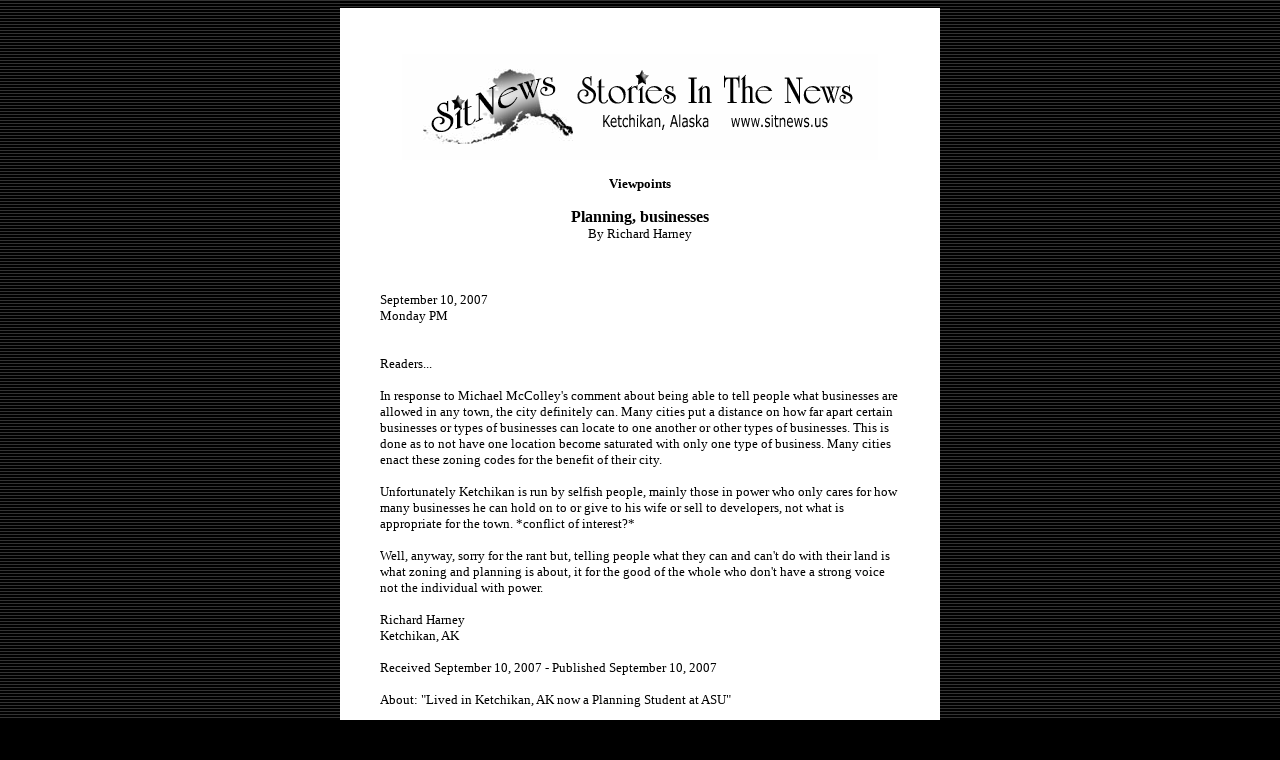

--- FILE ---
content_type: text/html
request_url: http://www.sitnews.us/0907Viewpoints/091007_richard_harney.html
body_size: 1740
content:
<!DOCTYPE HTML PUBLIC "-//W3C//DTD HTML 4.01 Transitional//EN">
<HTML>  
<HEAD>
  <META NAME="GENERATOR" CONTENT="Adobe PageMill 3.0 Mac">
  <TITLE>SitNews - Opinion/Letter: Planning, businesses By Richard Harney</TITLE>
  <META HTTP-EQUIV="expires" CONTENT="NOW">
  <META HTTP-EQUIV="Pragma" CONTENT="no-cache">
  <META HTTP-EQUIV="Cache-Control" CONTENT="no-cache">
  <META NAME="author" CONTENT="SitNews">
  <META NAME="author" CONTENT="http://www.sitnews.us">
  <META NAME="PUBLISHER" CONTENT="Stories In The News">
  <META NAME="ROBOTS" CONTENT="ALL,index,follow">
  <META NAME="Classification" CONTENT="Letter to the Editor">
  <META NAME="copyright" CONTENT="Stories In The News - SitNews�1997">
  <LINK REL="shortcut icon" HREF="http://www.sitnews.us/favicon.ico">
</HEAD>
<BODY ALINK="#0000ff" BACKGROUND="../graphics/blackstripes_bg.gif"
BGCOLOR="#000000" LINK="#0000ff" VLINK="#000000">

<P><CENTER><TABLE BORDER="0" CELLPADDING="40" CELLSPACING="0"
WIDTH="600">
  <tbody> 
  <TR>
    <TD COLSPAN="2" BGCOLOR="#ffffff" VALIGN="TOP" WIDTH="630">
      <P><CENTER><FONT SIZE="-1" FACE="Verdana"><A HREF="http://www.sitnews.us/"><IMG 
      SRC="../graphics/sitnews_bn.gif" NATURALSIZEFLAG="3" ALT="SitNews - Stories in the News - Ketchikan, Alaska"
      ALIGN="BOTTOM" BORDER="0" HEIGHT="112" WIDTH="476"></A></FONT></CENTER></P>

      <P><CENTER><B><FONT SIZE="-1" FACE="Verdana">Viewpoints</FONT></B></CENTER></P>

      <P><CENTER><B><FONT FACE="Verdana">Planning, businesses</FONT></B><FONT
       SIZE="-1" FACE="Verdana"><BR>
      By Richard Harney</FONT></CENTER></P>

      <P><CENTER><FONT SIZE="-1" FACE="Verdana"></FONT>&nbsp;</CENTER></P>

      <P><FONT SIZE="-1" FACE="Verdana">September 10, 2007<BR>
      Monday PM</FONT></P>

      <P><FONT SIZE="-1" FACE="Verdana"><BR>
      Readers... <BR>
       <BR>
      In response to Michael McColley's comment about being able to
      tell people what businesses are allowed in any town, the city
      definitely can.  Many cities put a distance on how far apart
      certain businesses or types of businesses can locate to one another
      or other types of businesses.  This is done as to not have one
      location become saturated with only one type of business.  Many
      cities enact these zoning codes for the benefit of their city.
        <BR>
       <BR>
      Unfortunately Ketchikan is run by selfish people, mainly those
      in power who only cares for how many businesses he can hold on
      to or give to his wife or sell to developers, not what is appropriate
      for the town.  *conflict of interest?*  <BR>
       <BR>
      Well, anyway, sorry for the rant but, telling people what they
      can and can't do with their land is what zoning and planning
      is about, it for the good of the whole who don't have a strong
      voice not the individual with power.    <BR>
       <BR>
      Richard Harney<BR>
      Ketchikan, AK<BR>
      </FONT></P>

      <P><FONT SIZE="-1" FACE="Verdana">Received September 10, 2007
      - Published September 10, 2007</FONT></P>

      <P><FONT SIZE="-1" FACE="Verdana">About: &quot;Lived in Ketchikan,
      AK now a Planning Student at ASU&quot;</FONT></P>

      <BLOCKQUOTE>
        <P><FONT SIZE="-1" FACE="Verdana"></FONT>&nbsp;</P></BLOCKQUOTE>

      <P><FONT SIZE="-1" FACE="Verdana">Viewpoints - Opinion Letters:</FONT></P>

      <BLOCKQUOTE>
        <P><FONT SIZE="-1" FACE="Verdana"><IMG SRC="../graphics/email.gif"
        NATURALSIZEFLAG="3" ALT="letter" ALIGN="BOTTOM" BORDER="0" HEIGHT="12"
        WIDTH="18"> <A HREF="http://www.sitnews.us/editor.html">Webmail
        Your Opinion Letter to the Editor</A></FONT></P></BLOCKQUOTE>

      <P><FONT SIZE="-1" FACE="Verdana"></FONT>&nbsp;</P>

      <P><FONT SIZE="-1" FACE="Verdana"></FONT>&nbsp;</P>

      <P><CENTER><I><FONT SIZE="-1" FACE="Verdana">Note: Comments published
      on Viewpoints are the opinions of the writer <BR>
      and do not necessarily reflect the opinions of Sitnews.</FONT></I></CENTER></P>

      <P><CENTER><FONT SIZE="-1" FACE="Verdana"></FONT>&nbsp;</CENTER></P>

      <P><CENTER><FONT SIZE="-1" FACE="Verdana">E-mail your letters
      &amp; opinions to <A HREF="mailto:editor@sitnews.us" TARGET="_parent">editor@sitnews.us<BR>
      </A>Your full name, city and state are required for publication.<BR>
<BR>
      </FONT></CENTER></P>

      <BLOCKQUOTE>
        <P><CENTER><A HREF="http://www.sitnews.us/" TARGET="_parent"><FONT
         SIZE="-1" FACE="Verdana">SitNews</FONT></A><FONT SIZE="-1" FACE="Verdana">
        &copy;2007<BR>
        Stories In The News<BR>
        Ketchikan, Alaska</FONT></CENTER>
      </BLOCKQUOTE>
    </TD>
  </TR></tbody> 
</TABLE></CENTER>

</BODY>
</HTML>
